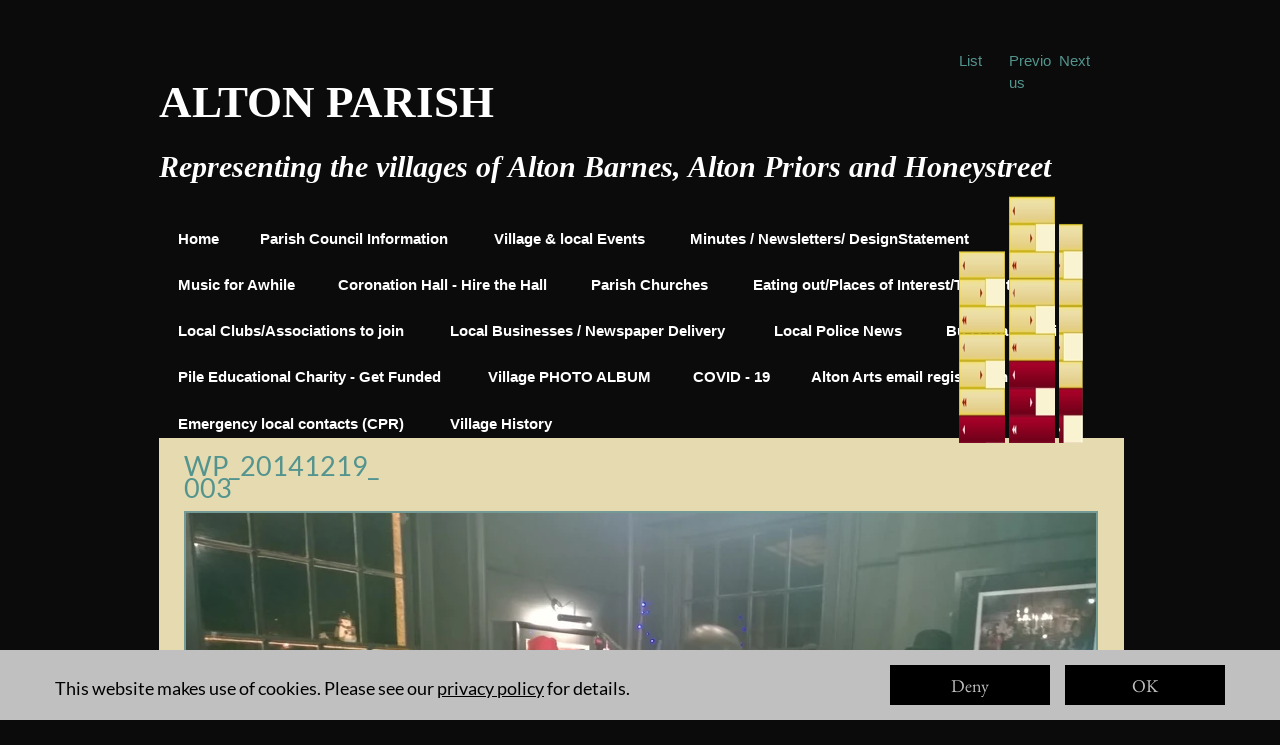

--- FILE ---
content_type: text/html
request_url: https://altonsandhoneystreet.org.uk/mummers/wp_20141219_003.html
body_size: 68505
content:
<!DOCTYPE html>
<html lang="en-GB" prefix="og: http://ogp.me/ns#">
<head>
<meta charset="UTF-8">
<meta name="viewport" content="width=device-width,initial-scale=1,shrink-to-fit=no">
<title>WP_20141219_003 | ALTON PARISH COUNCIL Representing the villages of Alton Barnes, Alton Priors and Honeystreet</title>
<meta name="robots" content="max-image-preview:large">
<meta name="generator" content="sitely.app 6.0.6">
<meta name="twitter:card" content="summary">
<meta property="og:title" content="WP_20141219_003 | ALTON PARISH COUNCIL Representing the villages of Alton Barnes, Alton Priors and Honeystreet">
<meta property="og:type" content="website">
<style>html,body{-webkit-text-zoom:reset !important}@font-face{font-display:block;font-family:"Lato 2";src:url('../css/Lato-Regular.woff2') format('woff2'),url('../css/Lato-Regular.woff') format('woff');font-weight:400}@font-face{font-display:block;font-family:"EB Garamond";src:url('../css/EBGaramond-Regular.woff2') format('woff2'),url('../css/EBGaramond-Regular.woff') format('woff');font-weight:400}body>div{font-size:0}p,span,h1,h2,h3,h4,h5,h6,a,li,button{margin:0;word-spacing:normal;word-wrap:break-word;-ms-word-wrap:break-word;pointer-events:auto;-ms-text-size-adjust:none !important;-moz-text-size-adjust:none !important;-webkit-text-size-adjust:none !important;text-size-adjust:none !important;max-height:10000000px}sup{font-size:inherit;vertical-align:baseline;position:relative;top:-0.4em}sub{font-size:inherit;vertical-align:baseline;position:relative;top:0.4em}ul{display:block;word-spacing:normal;word-wrap:break-word;line-break:normal;list-style-type:none;padding:0;margin:0;-moz-padding-start:0;-khtml-padding-start:0;-webkit-padding-start:0;-o-padding-start:0;-padding-start:0;-webkit-margin-before:0;-webkit-margin-after:0}li{display:block;white-space:normal}[data-marker]::before{content:attr(data-marker) ' ';-webkit-user-select:none;-khtml-user-select:none;-moz-user-select:none;-ms-user-select:none;-o-user-select:none;user-select:none;text-wrap:nowrap}li p, .slc{-webkit-touch-callout:none;-webkit-user-select:none;-khtml-user-select:none;-moz-user-select:none;-ms-user-select:none;-o-user-select:none;user-select:none}form{display:inline-block}a{text-decoration:inherit;color:inherit;-webkit-tap-highlight-color:rgba(0,0,0,0)}textarea{resize:none}.shm-l{float:left;clear:left}.shm-r{float:right;clear:right;shape-outside:content-box}.btf{display:none}#consentBanner{position:fixed;bottom:0;z-index:2147483647}.plyr{min-width:0 !important}html{font-family:sans-serif}body{font-size:0;margin:0;--z:1;zoom:var(--z)}audio,video{display:inline-block;vertical-align:baseline}audio:not([controls]){display:none;height:0}[hidden],template{display:none}a{background:0 0}b,strong{font-weight:700}dfn{font-style:italic}h1,h2,h3,h4,h5,h6{font-size:1em;line-height:1;margin:0}img{border:0}svg:not(:root){overflow:hidden}button,input,optgroup,select,textarea{color:inherit;font:inherit;margin:0}button{overflow:visible;background:none;border:0;padding:0;text-align:inherit;align-items:initial;padding-block-start:0;padding-block-end:0;padding-inline-start:0}button,select{text-transform:none}button,html input[type=button],input[type=submit]{-webkit-appearance:button;cursor:pointer;box-sizing:border-box;white-space:normal}input[type=text],input[type=password],input[type=email],input[type=date],input[type=number],textarea{-webkit-appearance:none;appearance:none;box-sizing:border-box}button[disabled],html input[disabled]{cursor:default}button::-moz-focus-inner,input::-moz-focus-inner{border:0;padding:0}input{line-height:normal}input[type=checkbox],input[type=radio]{box-sizing:border-box;padding:0}input[type=number]::-webkit-inner-spin-button,input[type=number]::-webkit-outer-spin-button{height:auto}input[type=search]{-webkit-appearance:textfield;-moz-box-sizing:content-box;-webkit-box-sizing:content-box;box-sizing:content-box}input[type=search]::-webkit-search-cancel-button,input[type=search]::-webkit-search-decoration{-webkit-appearance:none}textarea{overflow:auto;box-sizing:border-box;border-color:#ddd}optgroup{font-weight:700}table{border-collapse:collapse;border-spacing:0}td,th{padding:0}blockquote{margin-block-start:0;margin-block-end:0;margin-inline-start:0;margin-inline-end:0}:-webkit-full-screen-ancestor:not(iframe){-webkit-clip-path:initial!important}
html{-webkit-font-smoothing:antialiased; -moz-osx-font-smoothing:grayscale}#b{background-color:#0a0b0a}.ps41{position:relative;margin-top:80px}.v7{display:block;pointer-events:none}.s50{width:1920px;margin-left:auto;margin-right:auto;min-height:2030px}.v8{display:inline-block;vertical-align:top}.ps42{position:relative;margin-left:190px;margin-top:0}.s51{min-width:1544px;width:1544px;min-height:2030px}.ps43{position:relative;margin-left:0;margin-top:0}.s52{min-width:1544px;width:1544px;min-height:2030px;line-height:0}.ps44{position:relative;margin-left:1280px;margin-top:0}.s53{min-width:74px;width:74px;min-height:630px}.c10{border:0;-webkit-border-radius:0;-moz-border-radius:0;border-radius:0;background-color:transparent;background-repeat:no-repeat;background-position:50% 50%;background-size:contain;background-image:url(../images/2/sprite-1-2-74.png)}.z20{z-index:28}.webp .c10{background-image:url(../images/8/sprite-1-2-74-2.webp)}.v9{display:inline-block;vertical-align:top;pointer-events:auto}.ps45{position:relative;margin-left:-74px;margin-top:0}.s54{min-width:74px;width:74px;min-height:630px;height:630px}.z21{z-index:29}.a2{display:block}.i3{position:absolute;left:0;width:74px;top:0;height:630px;-webkit-border-radius:0;-moz-border-radius:0;border-radius:0;border:0}.s55{min-width:74px;width:74px;overflow:hidden;height:630px}.z22{z-index:30}.p3{text-indent:0;padding-bottom:0;padding-right:0;text-align:left}.f13{font-family:"Helvetica Neue", Helvetica, Arial, sans-serif;font-size:24px;font-size:calc(24px * var(--f));line-height:1.501;font-weight:400;font-style:normal;text-decoration:none;text-transform:none;letter-spacing:normal;color:#54948e;background-color:initial;text-shadow:none}.ps46{position:relative;margin-left:6px;margin-top:0}.c12{border:0;-webkit-border-radius:0;-moz-border-radius:0;border-radius:0;background-color:transparent;background-repeat:no-repeat;background-position:50% 50%;background-size:contain;background-image:url(../images/j/sprite-1-74.png)}.z23{z-index:22}.webp .c12{background-image:url(../images/v/sprite-1-74-1.webp)}.z24{z-index:23}.z25{z-index:24}.ps47{position:relative;margin-left:6px;margin-top:0}.c13{border:0;-webkit-border-radius:0;-moz-border-radius:0;border-radius:0;background-color:transparent;background-repeat:no-repeat;background-position:50% 50%;background-size:contain;background-image:url(../images/l/sprite-1-1-74-1.png)}.z26{z-index:25}.webp .c13{background-image:url(../images/h/sprite-1-1-74.webp)}.ps48{position:relative;margin-left:1440px;margin-top:-630px}.z27{z-index:26}.z28{z-index:27}.ps49{position:relative;margin-left:0;margin-top:-604px}.s56{min-width:894px;width:894px;overflow:hidden;height:116px}.f14{font-family:TimesNewRoman, "Times New Roman", Times, Baskerville, Georgia, serif;font-size:72px;font-size:calc(72px * var(--f));line-height:1.612;font-weight:700;font-style:normal;text-decoration:none;text-transform:none;letter-spacing:normal;color:#fff;background-color:initial;text-shadow:none}.ps50{position:relative;margin-left:0;margin-top:-482px}.s57{min-width:1430px;width:1430px;overflow:hidden;height:76px}.z29{z-index:2}.f15{font-family:TimesNewRoman, "Times New Roman", Times, Baskerville, Georgia, serif;font-size:48px;font-size:calc(48px * var(--f));line-height:1.626;font-weight:700;font-style:italic;text-decoration:none;text-transform:none;letter-spacing:normal;color:#fff;background-color:initial;text-shadow:none}.ps51{position:relative;margin-left:-1400px;margin-top:-346px}.s58{min-width:70px;width:70px;overflow:hidden;height:36px}.f16{font-family:"Helvetica Neue", Helvetica, Arial, sans-serif;font-size:24px;font-size:calc(24px * var(--f));line-height:1.501;font-weight:700;font-style:normal;text-decoration:none;text-transform:none;letter-spacing:normal;color:#fff;background-color:initial;text-shadow:none}.ps52{position:relative;margin-left:62px;margin-top:-346px}.s59{min-width:310px;width:310px;overflow:hidden;height:72px}.ps53{position:relative;margin-left:64px;margin-top:-346px}.s60{min-width:252px;width:252px;overflow:hidden;height:36px}.s61{min-width:458px;width:458px;overflow:hidden;height:72px}.z30{z-index:6}.ps54{position:relative;margin-left:-1278px;margin-top:-272px}.s62{min-width:194px;width:194px;overflow:hidden;height:36px}.ps55{position:relative;margin-left:62px;margin-top:-272px}.s63{min-width:344px;width:344px;overflow:hidden;height:72px}.ps56{position:relative;margin-left:62px;margin-top:-272px}.ps57{position:relative;margin-left:64px;margin-top:-272px}.s64{min-width:478px;width:478px;overflow:hidden;height:72px}.z31{z-index:10}.ps58{position:relative;margin-left:30px;margin-top:-198px}.s65{min-width:374px;width:374px;overflow:hidden;height:72px}.ps59{position:relative;margin-left:62px;margin-top:-198px}.s66{min-width:454px;width:454px;overflow:hidden;height:72px}.ps60{position:relative;margin-left:64px;margin-top:-198px}.s67{min-width:214px;width:214px;overflow:hidden;height:36px}.s68{min-width:186px;width:186px;overflow:hidden;height:36px}.z32{z-index:14}.ps61{position:relative;margin-left:30px;margin-top:-124px}.s69{min-width:434px;width:434px;overflow:hidden;height:72px}.ps62{position:relative;margin-left:62px;margin-top:-124px}.s70{min-width:266px;width:266px;overflow:hidden;height:36px}.ps63{position:relative;margin-left:62px;margin-top:-124px}.s71{min-width:128px;width:128px;overflow:hidden;height:36px}.ps64{position:relative;margin-left:62px;margin-top:-124px}.s72{min-width:326px;width:326px;overflow:hidden;height:72px}.z33{z-index:18}.ps65{position:relative;margin-left:30px;margin-top:-50px}.z34{z-index:19}.ps66{position:relative;margin-left:62px;margin-top:-50px}.s73{min-width:170px;width:170px;overflow:hidden;height:36px}.ps67{position:relative;margin-left:0;margin-top:-32px}.s74{min-width:1544px;width:1544px;min-height:1090px}.c14{border:0;-webkit-border-radius:0;-moz-border-radius:0;border-radius:0;background-color:#e5dab0}.z35{z-index:21}.ps68{position:relative;margin-left:42px;margin-top:116px}.s75{min-width:1460px;width:1460px;min-height:830px;height:830px}.z36{z-index:32}.i4{position:absolute;left:0;width:1456px;top:3px;height:819px;-webkit-border-radius:0;-moz-border-radius:0;border-radius:0;border:2px solid #749a96}.ps69{position:relative;margin-left:40px;margin-top:-1062px}.s76{min-width:336px;width:336px;overflow:hidden;height:68px}.z37{z-index:31}.f17{font-family:"Lato 2";font-size:44px;font-size:calc(44px * var(--f));line-height:0.796;font-weight:400;font-style:normal;text-decoration:none;text-transform:none;letter-spacing:normal;color:#54948e;background-color:initial;text-shadow:none}.ps70{position:relative;margin-left:14px;margin-top:-2px}.s77{min-width:1516px;width:1516px;overflow:hidden;height:322px}.z38{z-index:33}.p4{text-indent:0;padding-bottom:0;padding-right:0;text-align:center}.f18{font-family:"Helvetica Neue", Helvetica, Arial, sans-serif;font-size:24px;font-size:calc(24px * var(--f));line-height:1.418;font-weight:400;font-style:normal;text-decoration:underline;text-transform:none;letter-spacing:normal;color:#54948e;background-color:initial;text-shadow:none}.f19{font-family:Arial, Helvetica, sans-serif;font-size:20px;font-size:calc(20px * var(--f));line-height:1.601;font-weight:400;font-style:normal;text-decoration:none;text-transform:none;letter-spacing:normal;color:#000;background-color:initial;text-shadow:none}.f20{font-family:Arial, Helvetica, sans-serif;font-size:20px;font-size:calc(20px * var(--f));line-height:1.601;font-weight:400;font-style:normal;text-decoration:none;text-transform:none;letter-spacing:normal;color:#54948e;background-color:initial;text-shadow:none}.v10{display:none;pointer-events:none}.s78{width:100%;width:calc(100% - var(--sw));min-width:1920px;min-height:112px}.c15{border:0;-webkit-border-radius:0;-moz-border-radius:0;border-radius:0;background-color:#c0c0c0}.ps72{position:relative;margin-top:24px}.v11{display:block}.s79{width:1920px;margin-left:auto;margin-right:auto;min-height:64px}.ps73{position:relative;margin-left:24px;margin-top:0}.s80{min-width:1872px;width:1872px;min-height:64px}.ps74{position:relative;margin-left:0;margin-top:12px}.s81{min-width:1296px;width:1296px;overflow:hidden;height:42px}.z39{z-index:37}.f21{font-family:"Lato 2";font-size:30px;font-size:calc(30px * var(--f));line-height:1.668;font-weight:400;font-style:normal;text-decoration:none;text-transform:none;letter-spacing:normal;color:#000;background-color:initial;text-shadow:none}.f22{font-family:"Lato 2";font-size:30px;font-size:calc(30px * var(--f));line-height:1.668;font-weight:400;font-style:normal;text-decoration:underline;text-transform:none;letter-spacing:normal;color:#000;background-color:initial;text-shadow:none}.v12{display:inline-block;vertical-align:top;pointer-events:auto;outline:0}.ps75{position:relative;margin-left:40px;margin-top:0}.s82{min-width:256px;height:64px;box-sizing:border-box;width:256px;padding-right:0}.c16{-webkit-user-select:none;-moz-user-select:none;user-select:none;color:#c0c0c0;-webkit-border-radius:0;-moz-border-radius:0;border-radius:0;background-color:#000;transition:color 0.2s, border-color 0.2s, background-color 0.2s;transition-timing-function:linear}.z40{z-index:35}.f23{font-family:"EB Garamond";font-size:30px;font-size:calc(30px * var(--f));line-height:1.301;font-weight:400;font-style:normal;text-decoration:none;text-transform:none;letter-spacing:normal;text-shadow:none;text-indent:0;padding-right:0;text-align:center;cursor:pointer;padding-top:13px;padding-bottom:12px}.ps76{position:relative;margin-left:24px;margin-top:0}.z41{z-index:36}.c16:hover{background-color:#82939e;background-clip:padding-box;color:#000}.c16:active{transition:initial;background-color:#52646f;color:#c0c0c0}body{--d:0;--s:1920}@media (min-width:1200px) and (max-width:1919px) {.ps41{margin-top:50px}.s50{width:1200px;min-height:1269px}.ps42{margin-left:119px}.s51{min-width:965px;width:965px;min-height:1269px}.s52{min-width:965px;width:965px;min-height:1269px}.ps44{margin-left:800px}.s53{min-width:46px;width:46px;min-height:394px}.c10{background-image:url(../images/t/sprite-1-2-46.png)}.webp .c10{background-image:url(../images/r/sprite-1-2-46.webp)}.ps45{margin-left:-46px}.s54{min-width:46px;width:46px;min-height:394px;height:394px}.i3{width:46px;top:1px;height:392px}.s55{min-width:46px;width:46px;height:394px}.f13{font-size:15px;font-size:calc(15px * var(--f));line-height:1.468}.ps46{margin-left:4px}.c12{background-image:url(../images/n/sprite-1-46-1.png)}.webp .c12{background-image:url(../images/v/sprite-1-46.webp)}.ps47{margin-left:4px}.c13{background-image:url(../images/h/sprite-1-1-46.png)}.webp .c13{background-image:url(../images/l/sprite-1-1-46.webp)}.ps48{margin-left:900px;margin-top:-394px}.ps49{margin-top:-378px}.s56{min-width:559px;width:559px;height:73px}.f14{font-size:45px;font-size:calc(45px * var(--f));line-height:1.623}.ps50{margin-top:-301px}.s57{min-width:894px;width:894px;height:48px}.f15{font-size:30px;font-size:calc(30px * var(--f));line-height:1.601}.ps51{margin-left:-875px;margin-top:-216px}.s58{min-width:44px;width:44px;height:23px}.f16{font-size:15px;font-size:calc(15px * var(--f));line-height:1.468}.ps52{margin-left:38px;margin-top:-216px}.s59{min-width:194px;width:194px;height:45px}.ps53{margin-left:40px;margin-top:-216px}.s60{min-width:158px;width:158px;height:23px}.s61{min-width:286px;width:286px;height:45px}.ps54{margin-left:-798px;margin-top:-170px}.s62{min-width:121px;width:121px;height:23px}.ps55{margin-left:39px;margin-top:-170px}.s63{min-width:215px;width:215px;height:45px}.ps56{margin-left:38px;margin-top:-170px}.ps57{margin-left:41px;margin-top:-170px}.s64{min-width:299px;width:299px;height:45px}.ps58{margin-left:19px;margin-top:-124px}.s65{min-width:234px;width:234px;height:45px}.ps59{margin-left:38px;margin-top:-124px}.s66{min-width:284px;width:284px;height:45px}.ps60{margin-left:40px;margin-top:-124px}.s67{min-width:134px;width:134px;height:23px}.s68{min-width:116px;width:116px;height:23px}.ps61{margin-left:19px;margin-top:-78px}.s69{min-width:271px;width:271px;height:45px}.ps62{margin-left:39px;margin-top:-78px}.s70{min-width:166px;width:166px;height:23px}.ps63{margin-left:39px;margin-top:-78px}.s71{min-width:80px;width:80px;height:23px}.ps64{margin-left:38px;margin-top:-78px}.s72{min-width:204px;width:204px;height:45px}.ps65{margin-left:19px;margin-top:-31px}.ps66{margin-left:38px;margin-top:-31px}.s73{min-width:106px;width:106px;height:23px}.ps67{margin-top:-20px}.s74{min-width:965px;width:965px;min-height:681px}.ps68{margin-left:25px;margin-top:71px}.s75{min-width:914px;width:914px;min-height:520px;height:520px}.i4{width:910px;top:2px;height:512px}.ps69{margin-left:25px;margin-top:-664px}.s76{min-width:210px;width:210px;height:43px}.f17{font-size:27px;font-size:calc(27px * var(--f));line-height:0.816}.ps70{margin-left:9px;margin-top:-1px}.s77{min-width:948px;width:948px;height:201px}.f18{font-size:15px;font-size:calc(15px * var(--f));line-height:1.401}.f19{font-size:12px;font-size:calc(12px * var(--f));line-height:1.668}.f20{font-size:12px;font-size:calc(12px * var(--f));line-height:1.668}.s78{min-width:1200px;min-height:70px}.ps72{margin-top:15px}.s79{width:1200px;min-height:40px}.ps73{margin-left:15px}.s80{min-width:1170px;width:1170px;min-height:40px}.ps74{margin-top:8px}.s81{min-width:810px;width:810px;height:26px}.f21{font-size:18px;font-size:calc(18px * var(--f))}.f22{font-size:18px;font-size:calc(18px * var(--f))}.ps75{margin-left:25px}.s82{min-width:160px;height:40px;width:160px}.f23{font-size:18px;font-size:calc(18px * var(--f));line-height:1.279;padding-top:9px;padding-bottom:8px}.ps76{margin-left:15px}.f13:visited{font-size:15px;font-size:calc(15px * var(--f));line-height:1.468}.f13:hover{font-size:15px;font-size:calc(15px * var(--f));line-height:1.468}.f13:active{font-size:15px;font-size:calc(15px * var(--f));line-height:1.468}.f14:visited{font-size:45px;font-size:calc(45px * var(--f));line-height:1.623}.f14:hover{font-size:45px;font-size:calc(45px * var(--f));line-height:1.623}.f14:active{font-size:45px;font-size:calc(45px * var(--f));line-height:1.623}.f15:visited{font-size:30px;font-size:calc(30px * var(--f));line-height:1.601}.f15:hover{font-size:30px;font-size:calc(30px * var(--f));line-height:1.601}.f15:active{font-size:30px;font-size:calc(30px * var(--f));line-height:1.601}.f16:visited{font-size:15px;font-size:calc(15px * var(--f));line-height:1.468}.f16:hover{font-size:15px;font-size:calc(15px * var(--f));line-height:1.468}.f16:active{font-size:15px;font-size:calc(15px * var(--f));line-height:1.468}.f18:visited{font-size:15px;font-size:calc(15px * var(--f));line-height:1.401}.f18:hover{font-size:15px;font-size:calc(15px * var(--f));line-height:1.401}.f18:active{font-size:15px;font-size:calc(15px * var(--f));line-height:1.401}.f20:visited{font-size:12px;font-size:calc(12px * var(--f));line-height:1.668}.f20:hover{font-size:12px;font-size:calc(12px * var(--f));line-height:1.668}.f20:active{font-size:12px;font-size:calc(12px * var(--f));line-height:1.668}.f22:visited{font-size:18px;font-size:calc(18px * var(--f))}.f22:hover{font-size:18px;font-size:calc(18px * var(--f))}.f22:active{font-size:18px;font-size:calc(18px * var(--f))}body{--d:1;--s:1200}}@media (min-width:960px) and (max-width:1199px) {.ps41{margin-top:40px}.s50{width:960px;min-height:1015px}.ps42{margin-left:95px}.s51{min-width:772px;width:772px;min-height:1015px}.s52{min-width:772px;width:772px;min-height:1015px}.ps44{margin-left:640px}.s53{min-width:37px;width:37px;min-height:315px}.c10{background-image:url(../images/s/sprite-1-2-37.png)}.webp .c10{background-image:url(../images/l/sprite-1-2-37.webp)}.ps45{margin-left:-37px}.s54{min-width:37px;width:37px;min-height:315px;height:315px}.i3{width:37px;height:315px}.s55{min-width:37px;width:37px;height:315px}.f13{font-size:12px;font-size:calc(12px * var(--f))}.ps46{margin-left:3px}.c12{background-image:url(../images/u/sprite-1-37.png)}.webp .c12{background-image:url(../images/e/sprite-1-37-1.webp)}.ps47{margin-left:3px}.c13{background-image:url(../images/7/sprite-1-1-37.png)}.webp .c13{background-image:url(../images/t/sprite-1-1-37.webp)}.ps48{margin-left:720px;margin-top:-315px}.ps49{margin-top:-302px}.s56{min-width:447px;width:447px;height:58px}.f14{font-size:36px;font-size:calc(36px * var(--f))}.ps50{margin-top:-241px}.s57{min-width:715px;width:715px;height:38px}.f15{font-size:24px;font-size:calc(24px * var(--f));line-height:1.584}.ps51{margin-left:-700px;margin-top:-173px}.s58{min-width:35px;width:35px;height:18px}.f16{font-size:12px;font-size:calc(12px * var(--f))}.ps52{margin-left:31px;margin-top:-173px}.s59{min-width:155px;width:155px;height:36px}.ps53{margin-left:32px;margin-top:-173px}.s60{min-width:126px;width:126px;height:18px}.s61{min-width:229px;width:229px;height:36px}.ps54{margin-left:-639px;margin-top:-136px}.s62{min-width:97px;width:97px;height:18px}.ps55{margin-left:31px;margin-top:-136px}.s63{min-width:172px;width:172px;height:36px}.ps56{margin-left:31px;margin-top:-136px}.ps57{margin-left:32px;margin-top:-136px}.s64{min-width:239px;width:239px;height:36px}.ps58{margin-left:15px;margin-top:-99px}.s65{min-width:187px;width:187px;height:36px}.ps59{margin-left:31px;margin-top:-99px}.s66{min-width:227px;width:227px;height:36px}.ps60{margin-left:32px;margin-top:-99px}.s67{min-width:107px;width:107px;height:18px}.s68{min-width:93px;width:93px;height:18px}.ps61{margin-left:15px;margin-top:-62px}.s69{min-width:217px;width:217px;height:36px}.ps62{margin-left:31px;margin-top:-62px}.s70{min-width:133px;width:133px;height:18px}.ps63{margin-left:31px;margin-top:-62px}.s71{min-width:64px;width:64px;height:18px}.ps64{margin-left:31px;margin-top:-62px}.s72{min-width:163px;width:163px;height:36px}.ps65{margin-left:15px;margin-top:-25px}.ps66{margin-left:31px;margin-top:-25px}.s73{min-width:85px;width:85px;height:18px}.ps67{margin-top:-16px}.s74{min-width:772px;width:772px;min-height:545px}.ps68{margin-left:20px;margin-top:57px}.s75{min-width:732px;width:732px;min-height:417px;height:417px}.i4{width:728px;top:1px;height:410px}.ps69{margin-left:20px;margin-top:-531px}.s76{min-width:168px;width:168px;height:34px}.f17{font-size:22px;font-size:calc(22px * var(--f));line-height:0.774}.ps70{margin-left:7px;margin-top:-1px}.s77{min-width:758px;width:758px;height:161px}.f18{font-size:12px;font-size:calc(12px * var(--f))}.f19{font-size:10px;font-size:calc(10px * var(--f))}.f20{font-size:10px;font-size:calc(10px * var(--f))}.s78{min-width:960px;min-height:56px}.ps72{margin-top:12px}.s79{width:960px;min-height:32px}.ps73{margin-left:12px}.s80{min-width:936px;width:936px;min-height:32px}.ps74{margin-top:6px}.s81{min-width:648px;width:648px;height:21px}.f21{font-size:15px;font-size:calc(15px * var(--f))}.f22{font-size:15px;font-size:calc(15px * var(--f))}.ps75{margin-left:20px}.s82{min-width:128px;height:32px;width:128px}.f23{font-size:15px;font-size:calc(15px * var(--f));line-height:1.268;padding-top:7px;padding-bottom:6px}.ps76{margin-left:12px}.f13:visited{font-size:12px;font-size:calc(12px * var(--f))}.f13:hover{font-size:12px;font-size:calc(12px * var(--f))}.f13:active{font-size:12px;font-size:calc(12px * var(--f))}.f14:visited{font-size:36px;font-size:calc(36px * var(--f))}.f14:hover{font-size:36px;font-size:calc(36px * var(--f))}.f14:active{font-size:36px;font-size:calc(36px * var(--f))}.f15:visited{font-size:24px;font-size:calc(24px * var(--f));line-height:1.584}.f15:hover{font-size:24px;font-size:calc(24px * var(--f));line-height:1.584}.f15:active{font-size:24px;font-size:calc(24px * var(--f));line-height:1.584}.f16:visited{font-size:12px;font-size:calc(12px * var(--f))}.f16:hover{font-size:12px;font-size:calc(12px * var(--f))}.f16:active{font-size:12px;font-size:calc(12px * var(--f))}.f18:visited{font-size:12px;font-size:calc(12px * var(--f))}.f18:hover{font-size:12px;font-size:calc(12px * var(--f))}.f18:active{font-size:12px;font-size:calc(12px * var(--f))}.f20:visited{font-size:10px;font-size:calc(10px * var(--f))}.f20:hover{font-size:10px;font-size:calc(10px * var(--f))}.f20:active{font-size:10px;font-size:calc(10px * var(--f))}.f22:visited{font-size:15px;font-size:calc(15px * var(--f))}.f22:hover{font-size:15px;font-size:calc(15px * var(--f))}.f22:active{font-size:15px;font-size:calc(15px * var(--f))}body{--d:2;--s:960}}@media (min-width:768px) and (max-width:959px) {.ps41{margin-top:32px}.s50{width:768px;min-height:812px}.ps42{margin-left:76px}.s51{min-width:618px;width:618px;min-height:812px}.s52{min-width:618px;width:618px;min-height:812px}.ps44{margin-left:512px}.s53{min-width:30px;width:30px;min-height:252px}.c10{background-image:url(../images/4/sprite-1-2-30.png)}.webp .c10{background-image:url(../images/0/sprite-1-2-30.webp)}.ps45{margin-left:-30px}.s54{min-width:30px;width:30px;min-height:252px;height:252px}.i3{width:30px;height:252px}.s55{min-width:30px;width:30px;height:252px}.f13{font-size:9px;font-size:calc(9px * var(--f));line-height:1.445}.ps46{margin-left:2px}.c12{background-image:url(../images/h/sprite-1-30.png)}.webp .c12{background-image:url(../images/n/sprite-1-30-1.webp)}.ps47{margin-left:2px}.c13{background-image:url(../images/4/sprite-1-1-30.png)}.webp .c13{background-image:url(../images/e/sprite-1-1-30-1.webp)}.ps48{margin-left:576px;margin-top:-252px}.ps49{margin-top:-242px}.s56{min-width:358px;width:358px;height:46px}.f14{font-size:28px;font-size:calc(28px * var(--f));line-height:1.608}.ps50{margin-top:-193px}.s57{min-width:572px;width:572px;height:30px}.f15{font-size:19px;font-size:calc(19px * var(--f));line-height:1.633}.ps51{margin-left:-560px;margin-top:-138px}.s58{min-width:28px;width:28px;height:14px}.f16{font-size:9px;font-size:calc(9px * var(--f));line-height:1.445}.ps52{margin-left:25px;margin-top:-138px}.s59{min-width:124px;width:124px;height:29px}.ps53{margin-left:25px;margin-top:-138px}.s60{min-width:101px;width:101px;height:14px}.s61{min-width:183px;width:183px;height:29px}.ps54{margin-left:-511px;margin-top:-109px}.s62{min-width:78px;width:78px;height:14px}.ps55{margin-left:24px;margin-top:-109px}.s63{min-width:138px;width:138px;height:29px}.ps56{margin-left:25px;margin-top:-109px}.ps57{margin-left:25px;margin-top:-109px}.s64{min-width:191px;width:191px;height:29px}.ps58{margin-left:12px;margin-top:-79px}.s65{min-width:150px;width:150px;height:29px}.ps59{margin-left:24px;margin-top:-79px}.s66{min-width:182px;width:182px;height:29px}.ps60{margin-left:26px;margin-top:-79px}.s67{min-width:86px;width:86px;height:14px}.s68{min-width:74px;width:74px;height:14px}.ps61{margin-left:12px;margin-top:-50px}.s69{min-width:174px;width:174px;height:29px}.ps62{margin-left:24px;margin-top:-50px}.s70{min-width:106px;width:106px;height:14px}.ps63{margin-left:26px;margin-top:-50px}.s71{min-width:51px;width:51px;height:14px}.ps64{margin-left:25px;margin-top:-50px}.s72{min-width:130px;width:130px;height:29px}.ps65{margin-left:12px;margin-top:-20px}.ps66{margin-left:24px;margin-top:-20px}.s73{min-width:68px;width:68px;height:14px}.ps67{margin-top:-13px}.s74{min-width:618px;width:618px;min-height:436px}.ps68{margin-left:16px;margin-top:45px}.s75{min-width:586px;width:586px;min-height:334px;height:334px}.i4{width:582px;top:2px;height:327px}.ps69{margin-left:16px;margin-top:-425px}.s76{min-width:134px;width:134px;height:27px}.f17{font-size:17px;font-size:calc(17px * var(--f));line-height:0.766}.ps70{margin-left:6px;margin-top:-1px}.s77{min-width:606px;width:606px;height:129px}.f18{font-size:9px;font-size:calc(9px * var(--f));line-height:1.445}.f19{font-size:8px;font-size:calc(8px * var(--f));line-height:1.501}.f20{font-size:8px;font-size:calc(8px * var(--f));line-height:1.501}.s78{min-width:768px;min-height:45px}.ps72{margin-top:10px}.s79{width:768px;min-height:26px}.ps73{margin-left:10px}.s80{min-width:748px;width:748px;min-height:26px}.ps74{margin-top:4px}.s81{min-width:518px;width:518px;height:17px}.f21{font-size:12px;font-size:calc(12px * var(--f));line-height:1.751}.f22{font-size:12px;font-size:calc(12px * var(--f));line-height:1.751}.ps75{margin-left:16px}.s82{min-width:102px;height:26px;width:102px}.f23{font-size:12px;font-size:calc(12px * var(--f));line-height:1.334;padding-top:5px;padding-bottom:5px}.ps76{margin-left:10px}.f13:visited{font-size:9px;font-size:calc(9px * var(--f));line-height:1.445}.f13:hover{font-size:9px;font-size:calc(9px * var(--f));line-height:1.445}.f13:active{font-size:9px;font-size:calc(9px * var(--f));line-height:1.445}.f14:visited{font-size:28px;font-size:calc(28px * var(--f));line-height:1.608}.f14:hover{font-size:28px;font-size:calc(28px * var(--f));line-height:1.608}.f14:active{font-size:28px;font-size:calc(28px * var(--f));line-height:1.608}.f15:visited{font-size:19px;font-size:calc(19px * var(--f));line-height:1.633}.f15:hover{font-size:19px;font-size:calc(19px * var(--f));line-height:1.633}.f15:active{font-size:19px;font-size:calc(19px * var(--f));line-height:1.633}.f16:visited{font-size:9px;font-size:calc(9px * var(--f));line-height:1.445}.f16:hover{font-size:9px;font-size:calc(9px * var(--f));line-height:1.445}.f16:active{font-size:9px;font-size:calc(9px * var(--f));line-height:1.445}.f18:visited{font-size:9px;font-size:calc(9px * var(--f));line-height:1.445}.f18:hover{font-size:9px;font-size:calc(9px * var(--f));line-height:1.445}.f18:active{font-size:9px;font-size:calc(9px * var(--f));line-height:1.445}.f20:visited{font-size:8px;font-size:calc(8px * var(--f));line-height:1.501}.f20:hover{font-size:8px;font-size:calc(8px * var(--f));line-height:1.501}.f20:active{font-size:8px;font-size:calc(8px * var(--f));line-height:1.501}.f22:visited{font-size:12px;font-size:calc(12px * var(--f));line-height:1.751}.f22:hover{font-size:12px;font-size:calc(12px * var(--f));line-height:1.751}.f22:active{font-size:12px;font-size:calc(12px * var(--f));line-height:1.751}body{--d:3;--s:768}}@media (min-width:480px) and (max-width:767px) {.ps41{margin-top:20px}.s50{width:480px;min-height:508px}.ps42{margin-left:48px}.s51{min-width:386px;width:386px;min-height:508px}.s52{min-width:386px;width:386px;min-height:508px}.ps44{margin-left:320px}.s53{min-width:19px;width:19px;min-height:158px}.c10{background-image:url(../images/t/sprite-1-2-19.png)}.webp .c10{background-image:url(../images/l/sprite-1-2-19.webp)}.ps45{margin-left:-19px}.s54{min-width:19px;width:19px;min-height:158px;height:158px}.i3{width:19px;height:158px}.s55{min-width:19px;width:19px;height:158px}.f13{font-size:6px;font-size:calc(6px * var(--f))}.ps46{margin-left:1px}.c12{background-image:url(../images/r/sprite-1-19.png)}.webp .c12{background-image:url(../images/0/sprite-1-19-1.webp)}.ps47{margin-left:1px}.c13{background-image:url(../images/a/sprite-1-1-19.png)}.webp .c13{background-image:url(../images/l/sprite-1-1-19.webp)}.ps48{margin-left:360px;margin-top:-158px}.ps49{margin-top:-151px}.s56{min-width:224px;width:224px;height:29px}.f14{font-size:18px;font-size:calc(18px * var(--f));line-height:1.557}.ps50{margin-top:-121px}.s57{min-width:358px;width:358px;height:19px}.f15{font-size:12px;font-size:calc(12px * var(--f));line-height:1.668}.ps51{margin-left:-351px;margin-top:-87px}.s58{min-width:18px;width:18px;height:9px}.f16{font-size:6px;font-size:calc(6px * var(--f))}.ps52{margin-left:15px;margin-top:-87px}.s59{min-width:78px;width:78px;height:18px}.ps53{margin-left:16px;margin-top:-87px}.s60{min-width:63px;width:63px;height:9px}.s61{min-width:115px;width:115px;height:18px}.ps54{margin-left:-320px;margin-top:-68px}.s62{min-width:49px;width:49px;height:9px}.ps55{margin-left:15px;margin-top:-68px}.s63{min-width:86px;width:86px;height:18px}.ps56{margin-left:16px;margin-top:-68px}.ps57{margin-left:15px;margin-top:-68px}.s64{min-width:120px;width:120px;height:18px}.ps58{margin-left:7px;margin-top:-50px}.s65{min-width:94px;width:94px;height:18px}.ps59{margin-left:15px;margin-top:-50px}.s66{min-width:114px;width:114px;height:18px}.ps60{margin-left:16px;margin-top:-50px}.s67{min-width:54px;width:54px;height:9px}.s68{min-width:47px;width:47px;height:9px}.ps61{margin-left:7px;margin-top:-31px}.s69{min-width:109px;width:109px;height:18px}.ps62{margin-left:15px;margin-top:-31px}.s70{min-width:67px;width:67px;height:9px}.ps63{margin-left:15px;margin-top:-31px}.s71{min-width:32px;width:32px;height:9px}.ps64{margin-left:16px;margin-top:-31px}.s72{min-width:82px;width:82px;height:18px}.ps65{margin-left:7px;margin-top:-13px}.ps66{margin-left:15px;margin-top:-13px}.s73{min-width:43px;width:43px;height:9px}.ps67{margin-top:-8px}.s74{min-width:386px;width:386px;min-height:273px}.ps68{margin-left:9px;margin-top:28px}.s75{min-width:368px;width:368px;min-height:211px;height:211px}.i4{width:364px;top:1px;height:205px}.ps69{margin-left:10px;margin-top:-266px}.s76{min-width:84px;width:84px;height:17px}.f17{font-size:11px;font-size:calc(11px * var(--f));line-height:0.819}.ps70{margin-left:3px;margin-top:-1px}.s77{min-width:379px;width:379px;height:81px}.f18{font-size:6px;font-size:calc(6px * var(--f));line-height:1.334}.f19{font-size:5px;font-size:calc(5px * var(--f));line-height:1.401}.f20{font-size:5px;font-size:calc(5px * var(--f));line-height:1.401}.s78{min-width:480px;min-height:28px}.ps72{margin-top:6px}.s79{width:480px;min-height:16px}.ps73{margin-left:6px}.s80{min-width:468px;width:468px;min-height:16px}.ps74{margin-top:3px}.s81{min-width:324px;width:324px;height:11px}.f21{font-size:7px;font-size:calc(7px * var(--f));line-height:1.715}.f22{font-size:7px;font-size:calc(7px * var(--f));line-height:1.715}.ps75{margin-left:10px}.s82{min-width:64px;height:16px;width:64px}.f23{font-size:7px;font-size:calc(7px * var(--f));line-height:1.287;padding-top:4px;padding-bottom:3px}.ps76{margin-left:6px}.f13:visited{font-size:6px;font-size:calc(6px * var(--f))}.f13:hover{font-size:6px;font-size:calc(6px * var(--f))}.f13:active{font-size:6px;font-size:calc(6px * var(--f))}.f14:visited{font-size:18px;font-size:calc(18px * var(--f));line-height:1.557}.f14:hover{font-size:18px;font-size:calc(18px * var(--f));line-height:1.557}.f14:active{font-size:18px;font-size:calc(18px * var(--f));line-height:1.557}.f15:visited{font-size:12px;font-size:calc(12px * var(--f));line-height:1.668}.f15:hover{font-size:12px;font-size:calc(12px * var(--f));line-height:1.668}.f15:active{font-size:12px;font-size:calc(12px * var(--f));line-height:1.668}.f16:visited{font-size:6px;font-size:calc(6px * var(--f))}.f16:hover{font-size:6px;font-size:calc(6px * var(--f))}.f16:active{font-size:6px;font-size:calc(6px * var(--f))}.f18:visited{font-size:6px;font-size:calc(6px * var(--f));line-height:1.334}.f18:hover{font-size:6px;font-size:calc(6px * var(--f));line-height:1.334}.f18:active{font-size:6px;font-size:calc(6px * var(--f));line-height:1.334}.f20:visited{font-size:5px;font-size:calc(5px * var(--f));line-height:1.401}.f20:hover{font-size:5px;font-size:calc(5px * var(--f));line-height:1.401}.f20:active{font-size:5px;font-size:calc(5px * var(--f));line-height:1.401}.f22:visited{font-size:7px;font-size:calc(7px * var(--f));line-height:1.715}.f22:hover{font-size:7px;font-size:calc(7px * var(--f));line-height:1.715}.f22:active{font-size:7px;font-size:calc(7px * var(--f));line-height:1.715}body{--d:4;--s:480}}@media (max-width:479px) {.ps41{margin-top:13px}.s50{width:320px;min-height:339px}.ps42{margin-left:32px}.s51{min-width:257px;width:257px;min-height:339px}.s52{min-width:257px;width:257px;min-height:339px}.ps44{margin-left:213px}.s53{min-width:12px;width:12px;min-height:105px}.c10{background-image:url(../images/e/sprite-1-2-12.png)}.webp .c10{background-image:url(../images/p/sprite-1-2-12.webp)}.ps45{margin-left:-12px}.s54{min-width:12px;width:12px;min-height:105px;height:105px}.i3{width:12px;top:2px;height:102px}.s55{min-width:12px;width:12px;height:105px}.f13{font-size:4px;font-size:calc(4px * var(--f))}.ps46{margin-left:1px}.c12{background-image:url(../images/t/sprite-1-12.png)}.webp .c12{background-image:url(../images/p/sprite-1-12-1.webp)}.ps47{margin-left:2px}.c13{background-image:url(../images/p/sprite-1-1-12.png)}.webp .c13{background-image:url(../images/j/sprite-1-1-12-1.webp)}.ps48{margin-left:240px;margin-top:-105px}.ps49{margin-top:-100px}.s56{min-width:149px;width:149px;height:19px}.f14{font-size:12px;font-size:calc(12px * var(--f));line-height:1.668}.ps50{margin-top:-80px}.s57{min-width:238px;width:238px;height:13px}.f15{font-size:8px;font-size:calc(8px * var(--f));line-height:1.501}.ps51{margin-left:-233px;margin-top:-57px}.s58{min-width:12px;width:12px;height:6px}.f16{font-size:4px;font-size:calc(4px * var(--f))}.ps52{margin-left:10px;margin-top:-57px}.s59{min-width:52px;width:52px;height:12px}.ps53{margin-left:10px;margin-top:-57px}.s60{min-width:42px;width:42px;height:6px}.s61{min-width:76px;width:76px;height:12px}.ps54{margin-left:-212px;margin-top:-45px}.s62{min-width:32px;width:32px;height:6px}.ps55{margin-left:10px;margin-top:-45px}.s63{min-width:57px;width:57px;height:12px}.ps56{margin-left:11px;margin-top:-45px}.ps57{margin-left:11px;margin-top:-45px}.s64{min-width:80px;width:80px;height:12px}.ps58{margin-left:5px;margin-top:-33px}.s65{min-width:62px;width:62px;height:12px}.ps59{margin-left:10px;margin-top:-33px}.s66{min-width:76px;width:76px;height:12px}.ps60{margin-left:11px;margin-top:-33px}.s67{min-width:36px;width:36px;height:6px}.s68{min-width:31px;width:31px;height:6px}.ps61{margin-left:5px;margin-top:-20px}.s69{min-width:72px;width:72px;height:12px}.ps62{margin-left:10px;margin-top:-20px}.s70{min-width:44px;width:44px;height:6px}.ps63{margin-left:11px;margin-top:-20px}.s71{min-width:21px;width:21px;height:6px}.ps64{margin-left:11px;margin-top:-20px}.s72{min-width:54px;width:54px;height:12px}.ps65{margin-left:5px;margin-top:-8px}.ps66{margin-left:10px;margin-top:-8px}.s73{min-width:28px;width:28px;height:6px}.ps67{margin-top:-5px}.s74{min-width:257px;width:257px;min-height:182px}.ps68{margin-left:5px;margin-top:17px}.s75{min-width:247px;width:247px;min-height:142px;height:142px}.i4{width:243px;top:0;height:137px}.ps69{margin-left:6px;margin-top:-178px}.s76{min-width:56px;width:56px;height:11px}.f17{font-size:7px;font-size:calc(7px * var(--f));line-height:0.858}.ps70{margin-left:2px;margin-top:-1px}.s77{min-width:253px;width:253px;height:54px}.f18{font-size:4px;font-size:calc(4px * var(--f));line-height:1.251}.f19{font-size:3px;font-size:calc(3px * var(--f));line-height:1.668}.f20{font-size:3px;font-size:calc(3px * var(--f));line-height:1.668}.s78{min-width:320px;min-height:19px}.ps72{margin-top:4px}.s79{width:320px;min-height:11px}.ps73{margin-left:4px}.s80{min-width:312px;width:312px;min-height:11px}.ps74{margin-top:2px}.s81{min-width:216px;width:216px;height:7px}.f21{font-size:5px;font-size:calc(5px * var(--f));line-height:1.601}.f22{font-size:5px;font-size:calc(5px * var(--f));line-height:1.601}.ps75{margin-left:7px}.s82{min-width:43px;height:11px;width:43px}.f23{font-size:5px;font-size:calc(5px * var(--f));line-height:1.201;padding-top:3px;padding-bottom:2px}.ps76{margin-left:3px}.f13:visited{font-size:4px;font-size:calc(4px * var(--f))}.f13:hover{font-size:4px;font-size:calc(4px * var(--f))}.f13:active{font-size:4px;font-size:calc(4px * var(--f))}.f14:visited{font-size:12px;font-size:calc(12px * var(--f));line-height:1.668}.f14:hover{font-size:12px;font-size:calc(12px * var(--f));line-height:1.668}.f14:active{font-size:12px;font-size:calc(12px * var(--f));line-height:1.668}.f15:visited{font-size:8px;font-size:calc(8px * var(--f));line-height:1.501}.f15:hover{font-size:8px;font-size:calc(8px * var(--f));line-height:1.501}.f15:active{font-size:8px;font-size:calc(8px * var(--f));line-height:1.501}.f16:visited{font-size:4px;font-size:calc(4px * var(--f))}.f16:hover{font-size:4px;font-size:calc(4px * var(--f))}.f16:active{font-size:4px;font-size:calc(4px * var(--f))}.f18:visited{font-size:4px;font-size:calc(4px * var(--f));line-height:1.251}.f18:hover{font-size:4px;font-size:calc(4px * var(--f));line-height:1.251}.f18:active{font-size:4px;font-size:calc(4px * var(--f));line-height:1.251}.f20:visited{font-size:3px;font-size:calc(3px * var(--f));line-height:1.668}.f20:hover{font-size:3px;font-size:calc(3px * var(--f));line-height:1.668}.f20:active{font-size:3px;font-size:calc(3px * var(--f));line-height:1.668}.f22:visited{font-size:5px;font-size:calc(5px * var(--f));line-height:1.601}.f22:hover{font-size:5px;font-size:calc(5px * var(--f));line-height:1.601}.f22:active{font-size:5px;font-size:calc(5px * var(--f));line-height:1.601}body{--d:5;--s:320}}@media (min-width:1200px) and (max-width:1919px) and (min-width:1200px) and (-webkit-min-device-pixel-ratio:1.7), (min-width:1200px) and (max-width:1919px) and (min-width:1200px) and (min-resolution:144dpi) {.c10{background-image:url(../images/t/sprite-1-2-92.png)}.webp .c10{background-image:url(../images/e/sprite-1-2-92.webp)}.c12{background-image:url(../images/t/sprite-1-92.png)}.webp .c12{background-image:url(../images/a/sprite-1-92.webp)}.c13{background-image:url(../images/8/sprite-1-1-92.png)}.webp .c13{background-image:url(../images/4/sprite-1-1-92.webp)}}@media (min-width:960px) and (max-width:1199px) and (min-width:960px) and (-webkit-min-device-pixel-ratio:1.7), (min-width:960px) and (max-width:1199px) and (min-width:960px) and (min-resolution:144dpi) {.c10{background-image:url(../images/2/sprite-1-2-74-1.png)}.webp .c10{background-image:url(../images/r/sprite-1-2-74.webp)}.c12{background-image:url(../images/9/sprite-1-74.png)}.webp .c12{background-image:url(../images/8/sprite-1-74.webp)}.c13{background-image:url(../images/v/sprite-1-1-74.png)}.webp .c13{background-image:url(../images/e/sprite-1-1-74.webp)}}@media (min-width:768px) and (max-width:959px) and (min-width:768px) and (-webkit-min-device-pixel-ratio:1.7), (min-width:768px) and (max-width:959px) and (min-width:768px) and (min-resolution:144dpi) {.c10{background-image:url(../images/p/sprite-1-2-60.png)}.webp .c10{background-image:url(../images/e/sprite-1-2-60.webp)}.c12{background-image:url(../images/r/sprite-1-60.png)}.webp .c12{background-image:url(../images/j/sprite-1-60.webp)}.c13{background-image:url(../images/p/sprite-1-1-60.png)}.webp .c13{background-image:url(../images/6/sprite-1-1-60-1.webp)}}@media (min-width:480px) and (max-width:767px) and (min-width:480px) and (-webkit-min-device-pixel-ratio:1.7), (min-width:480px) and (max-width:767px) and (min-width:480px) and (min-resolution:144dpi) {.c10{background-image:url(../images/e/sprite-1-2-38.png)}.webp .c10{background-image:url(../images/2/sprite-1-2-38.webp)}.c12{background-image:url(../images/0/sprite-1-38.png)}.webp .c12{background-image:url(../images/j/sprite-1-38.webp)}.c13{background-image:url(../images/0/sprite-1-1-38.png)}.webp .c13{background-image:url(../images/l/sprite-1-1-38.webp)}}@media (max-width:479px) and (min-width:320px) and (-webkit-min-device-pixel-ratio:1.7), (max-width:479px) and (min-width:320px) and (min-resolution:144dpi) {.c10{background-image:url(../images/j/sprite-1-2-24.png)}.webp .c10{background-image:url(../images/2/sprite-1-2-24.webp)}.c12{background-image:url(../images/j/sprite-1-24.png)}.webp .c12{background-image:url(../images/t/sprite-1-24.webp)}.c13{background-image:url(../images/l/sprite-1-1-24.png)}.webp .c13{background-image:url(../images/l/sprite-1-1-24-1.webp)}}</style>
<link rel="canonical" href="https://altonsandhoneystreet.org.uk/mummers/wp_20141219_003.html">
<meta name="google-site-verification" content="google-site-verification=HWE-oS-qbfqSHClJOWUnu4E86q_btCzi_6x7T7aBm_I">
<meta name="referrer" content="origin-when-cross-origin">
<script>window.gaf=function(){window.dataLayer=window.dataLayer || [];window.gtag=function(){window.dataLayer.push(arguments)};gtag('js',new Date());gtag('consent','default',{'analytics_storage':'denied','ad_storage':'denied','ad_personalization':'denied','ad_user_data':'denied','personalization_storage':'denied','security_storage':'granted'});gtag('config','');var e,t,a,n;e="script",t=document,a=t.createElement(e),n=t.getElementsByTagName(e)[0],a.async=1,a.src="https://www.googletagmanager.com/gtag/js?id=",n.parentNode.insertBefore(a,n);};var cc="cookieConsent=";var co=document.cookie.split(";");for(var i=0;i<co.length;i++){var c=co[i].trim();if(c.indexOf(cc)==0){var l=c.substring(cc.length,c.length).split(",");if(l.indexOf('A')>=0&&l.indexOf('M')>=0){window.gaf()}break;}}</script>
<script>!function(){var A=new Image;A.onload=A.onerror=function(){1!=A.height&&document.body.classList.remove("webp")},A.src="[data-uri]"}();
</script>
<link rel="stylesheet" href="../css/mummers.5db16e.css" media="print" onload="this.media='all';this.onload=null;">
<noscript><link rel="stylesheet" href="../css/mummers.5db16e.css" type="text/css"></noscript>
</head>
<body style="--sw:0px" class="webp" id="b">
<script>!function(){var t,e,n=document.body,r=("0"===n.style.getPropertyValue("--sw")&&n.style.setProperty("--sw","0px"),document.createElement("P")),i=(r.innerHTML="&nbsp;",r.style.cssText="position:fixed;visibility:hidden;font-size:100px;zoom:1",r.setAttribute("aria-hidden","true"),n.appendChild(r),t=r,function(){var e=Math.trunc(1e4/parseFloat(window.getComputedStyle(t).getPropertyValue("font-size")))/100;e!=n.style.getPropertyValue("--f")&&n.style.setProperty("--f",e)});"ResizeObserver"in window?new ResizeObserver(i).observe(r):"requestAnimationFrame"in window?(e=function(){i(),requestAnimationFrame(e)},requestAnimationFrame(e)):setInterval(i,100)}();</script>

<script>/firefox/i.test(navigator.userAgent)||!function(){function e(){var e=document.body,t=(e.style.zoom=1,window.innerWidth),r=(e.style.zoom="",getComputedStyle(e)),n=r.getPropertyValue("--s");if(320==n){if(t<320)return;t=Math.min(479,t)}else if(480==n){if(t<480)return;t=Math.min(610,t)}else t=n;(t=Math.trunc(t/n*1e4)/1e4)!=r.getPropertyValue("--z")&&e.style.setProperty("--z",t),n=r.getPropertyValue("min-height"),parseInt(n)&&n!=e.style.getPropertyValue("--lvh")&&e.style.setProperty("--lvh",n)}window.addEventListener?window.addEventListener("resize",e,!0):window.onscroll=e,e()}()</script>

<div class="ps41 v7 s50">
<div class="v8 ps42 s51">
<div class="v8 ps43 s52">
<div class="v8 ps44 s53 c10 z20"></div>
<div class="v9 ps45 s54 c11 z21">
<a href="../mummers-alton-parish-council-representing-the-villages-of-alton-barnes-alton-priors-and-honeystreet.html" class="a2"><picture><source srcset="../images/r/sprite-1-1-12.webp 1x, ../images/e/sprite-1-1-24.webp 2x" type="image/webp" media="(max-width:479px)"><source srcset="../images/h/sprite-1-1-12.png 1x, ../images/8/sprite-1-1-24.png 2x" media="(max-width:479px)"><source srcset="../images/p/sprite-1-1-19.webp 1x, ../images/0/sprite-1-1-38-1.webp 2x" type="image/webp" media="(max-width:767px)"><source srcset="../images/h/sprite-1-1-19.png 1x, ../images/r/sprite-1-1-38.png 2x" media="(max-width:767px)"><source srcset="../images/n/sprite-1-1-30.webp 1x, ../images/a/sprite-1-1-60.webp 2x" type="image/webp" media="(max-width:959px)"><source srcset="../images/h/sprite-1-1-30.png 1x, ../images/6/sprite-1-1-60.png 2x" media="(max-width:959px)"><source srcset="../images/c/sprite-1-1-37.webp 1x, ../images/6/sprite-1-1-74.webp 2x" type="image/webp" media="(max-width:1199px)"><source srcset="../images/3/sprite-1-1-37.png 1x, ../images/t/sprite-1-1-74.png 2x" media="(max-width:1199px)"><source srcset="../images/c/sprite-1-1-46.webp 1x, ../images/6/sprite-1-1-92.webp 2x" type="image/webp" media="(max-width:1919px)"><source srcset="../images/v/sprite-1-1-46.png 1x, ../images/e/sprite-1-1-92.png 2x" media="(max-width:1919px)"><source srcset="../images/l/sprite-1-1-74.webp 1x, ../images/t/sprite-1-1-148.webp 2x" type="image/webp" media="(min-width:1920px)"><source srcset="../images/e/sprite-1-1-74.png 1x, ../images/2/sprite-1-1-148.png 2x" media="(min-width:1920px)"><img src="../images/2/sprite-1-1-148.png" class="i3"></picture></a>
</div>
<div class="v9 ps45 s55 c11 z22">
<h1 class="p3"><a href="../mummers-alton-parish-council-representing-the-villages-of-alton-barnes-alton-priors-and-honeystreet.html" class="f13">List</a></h1>
</div>
<div class="v8 ps46 s53 c12 z23"></div>
<div class="v9 ps45 s54 c11 z24">
<a href="wp_20141219_002.html" class="a2"><picture><source srcset="../images/2/sprite-1-12-2.webp 1x, ../images/j/sprite-1-24.webp 2x" type="image/webp" media="(max-width:479px)"><source srcset="../images/r/sprite-1-12.png 1x, ../images/4/sprite-1-24.png 2x" media="(max-width:479px)"><source srcset="../images/0/sprite-1-19-2.webp 1x, ../images/n/sprite-1-38.webp 2x" type="image/webp" media="(max-width:767px)"><source srcset="../images/t/sprite-1-19-1.png 1x, ../images/r/sprite-1-38.png 2x" media="(max-width:767px)"><source srcset="../images/n/sprite-1-30-2.webp 1x, ../images/v/sprite-1-60.webp 2x" type="image/webp" media="(max-width:959px)"><source srcset="../images/a/sprite-1-30.png 1x, ../images/r/sprite-1-60-1.png 2x" media="(max-width:959px)"><source srcset="../images/p/sprite-1-37.webp 1x, ../images/r/sprite-1-74.webp 2x" type="image/webp" media="(max-width:1199px)"><source srcset="../images/7/sprite-1-37.png 1x, ../images/7/sprite-1-74.png 2x" media="(max-width:1199px)"><source srcset="../images/t/sprite-1-46.webp 1x, ../images/8/sprite-1-92-1.webp 2x" type="image/webp" media="(max-width:1919px)"><source srcset="../images/a/sprite-1-46.png 1x, ../images/a/sprite-1-92.png 2x" media="(max-width:1919px)"><source srcset="../images/r/sprite-1-74-1.webp 1x, ../images/8/sprite-1-148-1.webp 2x" type="image/webp" media="(min-width:1920px)"><source srcset="../images/r/sprite-1-74.png 1x, ../images/0/sprite-1-148.png 2x" media="(min-width:1920px)"><img src="../images/0/sprite-1-148.png" class="i3"></picture></a>
</div>
<div class="v9 ps45 s55 c11 z25">
<h1 class="p3"><a href="wp_20141219_002.html" class="f13">Previous</a></h1>
</div>
<div class="v8 ps47 s53 c13 z26"></div>
<div class="v9 ps48 s54 c11 z27">
<a href="wp_20141219_006.html" class="a2"><picture><source srcset="../images/2/sprite-1-12-1.webp 1x, ../images/6/sprite-1-24.webp 2x" type="image/webp" media="(max-width:479px)"><source srcset="../images/p/sprite-1-12.png 1x, ../images/l/sprite-1-24.png 2x" media="(max-width:479px)"><source srcset="../images/8/sprite-1-19.webp 1x, ../images/r/sprite-1-38-1.webp 2x" type="image/webp" media="(max-width:767px)"><source srcset="../images/t/sprite-1-19.png 1x, ../images/l/sprite-1-38.png 2x" media="(max-width:767px)"><source srcset="../images/a/sprite-1-30.webp 1x, ../images/n/sprite-1-60-1.webp 2x" type="image/webp" media="(max-width:959px)"><source srcset="../images/n/sprite-1-30.png 1x, ../images/0/sprite-1-60.png 2x" media="(max-width:959px)"><source srcset="../images/8/sprite-1-37.webp 1x, ../images/c/sprite-1-74.webp 2x" type="image/webp" media="(max-width:1199px)"><source srcset="../images/l/sprite-1-37.png 1x, ../images/m/sprite-1-74.png 2x" media="(max-width:1199px)"><source srcset="../images/0/sprite-1-46-1.webp 1x, ../images/c/sprite-1-92.webp 2x" type="image/webp" media="(max-width:1919px)"><source srcset="../images/n/sprite-1-46.png 1x, ../images/8/sprite-1-92.png 2x" media="(max-width:1919px)"><source srcset="../images/l/sprite-1-74-1.webp 1x, ../images/8/sprite-1-148.webp 2x" type="image/webp" media="(min-width:1920px)"><source srcset="../images/n/sprite-1-74-1.png 1x, ../images/e/sprite-1-148.png 2x" media="(min-width:1920px)"><img src="../images/e/sprite-1-148.png" class="i3"></picture></a>
</div>
<div class="v9 ps48 s55 c11 z28">
<h1 class="p3"><a href="wp_20141219_006.html" class="f13">Next</a></h1>
</div>
<div class="v9 ps49 s56 c11">
<h1 class="p3"><a href="../" class="f14">ALTON PARISH COUNCIL</a></h1>
</div>
<div class="v9 ps50 s57 c11 z29">
<h1 class="p3"><a href="../" class="f15">Representing the villages of Alton Barnes, Alton Priors and Honeystreet</a></h1>
</div>
<div class="v9 ps51 s58 c11">
<h1 class="p3"><a href="../" class="f16">Home</a></h1>
</div>
<div class="v9 ps52 s59 c11">
<h1 class="p3"><a href="../parish-council-on-altons-and-honeystreet-village-website.-.html" class="f16">Parish Council Information</a></h1>
</div>
<div class="v9 ps53 s60 c11">
<h1 class="p3"><a href="../village-local-events-alton-parish-council-representing-the-villages-of-alton-barnes-alton-priors-and-honeystreet.html" class="f16">Village &amp; local Events</a></h1>
</div>
<div class="v9 ps52 s61 c11 z30">
<h1 class="p3"><a href="../minutes-newsletters-designstatement-alton-parish-council-representing-the-villages-of-alton-barnes-alton-priors-and-honeystreet.html" class="f16">Minutes / Newsletters/ DesignStatement</a></h1>
</div>
<div class="v9 ps54 s62 c11">
<h1 class="p3"><a href="../music-for-awhile-alton-parish-council-representing-the-villages-of-alton-barnes-alton-priors-and-honeystreet.html" class="f16">Music for Awhile</a></h1>
</div>
<div class="v9 ps55 s63 c11">
<h1 class="p3"><a href="../coronation-hall-hire-the-hall-alton-parish-council-representing-the-villages-of-alton-barnes-alton-priors-and-honeystreet.html" class="f16">Coronation Hall - Hire the Hall</a></h1>
</div>
<div class="v9 ps56 s62 c11">
<h1 class="p3"><a href="../parish-churches-alton-parish-council-representing-the-villages-of-alton-barnes-alton-priors-and-honeystreet.html" class="f16">Parish Churches</a></h1>
</div>
<div class="v9 ps57 s64 c11 z31">
<h1 class="p3"><a href="../eating-out-places-of-interest-things-to-do-alton-parish-council-representing-the-villages-of-alton-barnes-alton-priors-and-honeystreet.html" class="f16">Eating out/Places of Interest/Things to do</a></h1>
</div>
<div class="v9 ps58 s65 c11">
<h1 class="p3"><a href="../local-clubs-associations-to-join-alton-parish-council-representing-the-villages-of-alton-barnes-alton-priors-and-honeystreet.html" class="f16">Local Clubs/Associations to join</a></h1>
</div>
<div class="v9 ps59 s66 c11">
<h1 class="p3"><a href="../local-businesses-newspaper-delivery-alton-parish-council-representing-the-villages-of-alton-barnes-alton-priors-and-honeystreet.html" class="f16">Local Businesses / Newspaper Delivery</a></h1>
</div>
<div class="v9 ps60 s67 c11">
<h1 class="p3"><a href="../local-police-news-alton-parish-council-representing-the-villages-of-alton-barnes-alton-priors-and-honeystreet.html" class="f16">Local Police News</a></h1>
</div>
<div class="v9 ps59 s68 c11 z32">
<h1 class="p3"><a href="../bus-train-taxi-alton-parish-council-representing-the-villages-of-alton-barnes-alton-priors-and-honeystreet.html" class="f16">Bus / Train/ Taxi</a></h1>
</div>
<div class="v9 ps61 s69 c11">
<h1 class="p3"><a href="../pile-educational-charity-get-funded-alton-parish-council-representing-the-villages-of-alton-barnes-alton-priors-and-honeystreet.html" class="f16">Pile Educational Charity - Get Funded</a></h1>
</div>
<div class="v9 ps62 s70 c11">
<h1 class="p3"><a href="../village-photo-album-alton-parish-council-representing-the-villages-of-alton-barnes-alton-priors-and-honeystreet.html" class="f16">Village PHOTO ALBUM</a></h1>
</div>
<div class="v9 ps63 s71 c11">
<h1 class="p3"><a href="../covid-19-alton-parish-council-representing-the-villages-of-alton-barnes-alton-priors-and-honeystreet.html" class="f16">COVID - 19</a></h1>
</div>
<div class="v9 ps64 s72 c11 z33">
<h1 class="p3"><a href="../alton-arts-email-registration-alton-parish-council-representing-the-villages-of-alton-barnes-alton-priors-and-honeystreet.html" class="f16">Alton Arts email registration</a></h1>
</div>
<div class="v9 ps65 s65 c11 z34">
<h1 class="p3"><a href="../emergency-local-contacts-cpr-alton-parish-council-representing-the-villages-of-alton-barnes-alton-priors-and-honeystreet.html" class="f16">Emergency local contacts (CPR)</a></h1>
</div>
<div class="v9 ps66 s73 c11">
<h1 class="p3"><a href="../village-history-alton-parish-council-representing-the-villages-of-alton-barnes-alton-priors-and-honeystreet.html" class="f16">Village History</a></h1>
</div>
<div class="v8 ps67 s74 c14 z35">
<div class="v9 ps68 s75 c11 z36">
<picture>
<source srcset="../images/n/wp_20141219_003_med_hr-243.webp 1x, ../images/c/wp_20141219_003_med_hr-486.webp 2x" type="image/webp" media="(max-width:479px)">
<source srcset="../images/6/wp_20141219_003_med_hr-243.jpeg 1x, ../images/2/wp_20141219_003_med_hr-486.jpeg 2x" media="(max-width:479px)">
<source srcset="../images/j/wp_20141219_003_med_hr-364.webp 1x, ../images/t/wp_20141219_003_med_hr-728.webp 2x" type="image/webp" media="(max-width:767px)">
<source srcset="../images/l/wp_20141219_003_med_hr-364.jpeg 1x, ../images/a/wp_20141219_003_med_hr-728.jpeg 2x" media="(max-width:767px)">
<source srcset="../images/c/wp_20141219_003_med_hr-582.webp 1x, ../images/4/wp_20141219_003_med_hr-1164-1.webp 2x" type="image/webp" media="(max-width:959px)">
<source srcset="../images/4/wp_20141219_003_med_hr-582.jpeg 1x, ../images/j/wp_20141219_003_med_hr-1164.jpeg 2x" media="(max-width:959px)">
<source srcset="../images/a/wp_20141219_003_med_hr-728.webp 1x, ../images/4/wp_20141219_003_med_hr-1456.webp 2x" type="image/webp" media="(max-width:1199px)">
<source srcset="../images/j/wp_20141219_003_med_hr-728.jpeg 1x, ../images/m/wp_20141219_003_med_hr-1456.jpeg 2x" media="(max-width:1199px)">
<source srcset="../images/p/wp_20141219_003_med_hr-910.webp 1x, ../images/6/wp_20141219_003_med_hr-1820.webp 2x" type="image/webp" media="(max-width:1919px)">
<source srcset="../images/v/wp_20141219_003_med_hr-910.jpeg 1x, ../images/j/wp_20141219_003_med_hr-1820.jpeg 2x" media="(max-width:1919px)">
<source srcset="../images/c/wp_20141219_003_med_hr-1456.webp 1x, ../images/6/wp_20141219_003_med_hr-2912.webp 2x" type="image/webp" media="(min-width:1920px)">
<source srcset="../images/8/wp_20141219_003_med_hr-1456.jpeg 1x, ../images/e/wp_20141219_003_med_hr-2912.jpeg 2x" media="(min-width:1920px)">
<img src="../images/e/wp_20141219_003_med_hr-2912.jpeg" class="i4">
</picture>
</div>
</div>
<div class="v9 ps69 s76 c11 z37">
<h1 class="p3 f17">WP_20141219_003</h1>
</div>
<div class="v9 ps70 s77 c11 z38">
<h1 class="p4"><a href="mailto:webmaster@altonsandhoneystreet.org.uk" class="f18">webmaster@altonsandhoneystreet.org.uk</a></h1>
<h2 class="p4 f19">Get ready to sing and dance, laugh and love all over again!Past and present intertwine as a pregnant Sophie (Amanda Seyfried) is busy re-launching her mother’s taverna while husband Sky is away in New York. Flashbacks transport us back in time to learn how the Dynamos came into being and how Donna (Lily James) met Sophie’s three putative fathers.</h2>
<h2 class="p4 f19">“It’s down to cannily cast diva Cher, playing Sophie’s maternal grandmother Ruby Sheridan, to really raise the roof as she does singing Fernando in duet with her lost love (played by Andy Garcia). The moment white-wigged Cher steps out of her helicopter on the jetty in that sparkling, sun-drenched bay, she owns the movie hook, line and sinker and virtually nothing else exists. Or at least until Meryl Streep appears singing My Love, My Life in that famous cliff-top church and instantly reduces the audience to floods of tears. In a replica of The Winner Takes It All showstopper in Mamma Mia!, it’s a stunningly bravura moment that will live long in the memory.” Radio Times</h2>
<h2 class="p4 f19">“To sum it up in one easy sentence: if you loved the first film, you’ll certainly adore this one.” The Upcoming</h2>
<h2 class="p4"><a href="https://www.imdb.com/title/tt6911608/?ref_=nv_sr_1" class="f20">https://www.imdb.com/title/tt6911608/?ref_=nv_sr_1</a></h2>
</div>
</div>
</div>
</div>
<div id="consentBanner" class="v10 ps71 s78 c15">
<div class="ps72 v11 s79">
<div class="v8 ps73 s80">
<div class="v9 ps74 s81 c11 z39">
<p class="p3 f21">This website makes use of cookies. Please see our <a class="noConsent f22" href="../privacy-policy.html">privacy policy</a> for details.</p>
</div>
<a class="denyConsent v12 ps75 s82 c16 z40 f23" href="#">
Deny
</a>
<a class="allowConsent v12 ps76 s82 c16 z41 f23" href="#">
OK
</a>
</div>
</div>
</div>
<div class="btf c9">
</div>
<script>var lwi=-1;function thresholdPassed(){var w=document.documentElement.clientWidth;var p=false;var cw=0;if(w>=480){cw++;}if(w>=768){cw++;}if(w>=960){cw++;}if(w>=1200){cw++;}if(w>=1920){cw++;}if(lwi!=cw){p=true;}lwi=cw;return p;}!function(){if("Promise"in window&&void 0!==window.performance){var e,t,r=document,n=function(){return r.createElement("link")},o=new Set,a=n(),i=a.relList&&a.relList.supports&&a.relList.supports("prefetch"),s=location.href.replace(/#[^#]+$/,"");o.add(s);var c=function(e){var t=location,r="http:",n="https:";if(e&&e.href&&e.origin==t.origin&&[r,n].includes(e.protocol)&&(e.protocol!=r||t.protocol!=n)){var o=e.pathname;if(!(e.hash&&o+e.search==t.pathname+t.search||"?preload=no"==e.search.substr(-11)||".html"!=o.substr(-5)&&".html"!=o.substr(-5)&&"/"!=o.substr(-1)))return!0}},u=function(e){var t=e.replace(/#[^#]+$/,"");if(!o.has(t)){if(i){var a=n();a.rel="prefetch",a.href=t,r.head.appendChild(a)}else{var s=new XMLHttpRequest;s.open("GET",t,s.withCredentials=!0),s.send()}o.add(t)}},p=function(e){return e.target.closest("a")},f=function(t){var r=t.relatedTarget;r&&p(t)==r.closest("a")||e&&(clearTimeout(e),e=void 0)},d={capture:!0,passive:!0};r.addEventListener("touchstart",function(e){t=performance.now();var r=p(e);c(r)&&u(r.href)},d),r.addEventListener("mouseover",function(r){if(!(performance.now()-t<1200)){var n=p(r);c(n)&&(n.addEventListener("mouseout",f,{passive:!0}),e=setTimeout(function(){u(n.href),e=void 0},80))}},d)}}();dpth="../";!function(){var e={},t={},n={};window.ld=function(a,r,o){var c=function(){"interactive"==document.readyState?(r&&r(),document.addEventListener("readystatechange",function(){"complete"==document.readyState&&o&&o()})):"complete"==document.readyState?(r&&r(),o&&o()):document.addEventListener("readystatechange",function(){"interactive"==document.readyState&&r&&r(),"complete"==document.readyState&&o&&o()})},d=(1<<a.length)-1,u=0,i=function(r){var o=a[r],i=function(){for(var t=0;t<a.length;t++){var r=(1<<t)-1;if((u&r)==r&&n[a[t]]){if(!e[a[t]]){var o=document.createElement("script");o.textContent=n[a[t]],document.body.appendChild(o),e[a[t]]=!0}if((u|=1<<t)==d)return c(),0}}return 1};if(null==t[o]){t[o]=[];var f=new XMLHttpRequest;f.open("GET",o,!0),f.onload=function(){n[o]=f.responseText,[].forEach.call(t[o],function(e){e()})},t[o].push(i),f.send()}else{if(e[o])return i();t[o].push(i)}return 1};if(a.length)for(var f=0;f<a.length&&i(f);f++);else c()}}();ld([],function(){!function(){var e=document.querySelectorAll('a[href^="#"]:not(.noConsent):not(.denyConsent):not(.removeConsent):not(.allowConsent):not(.allowSelectedConsent)');[].forEach.call(e,function(c){var e=navigator.userAgent,m=/chrome/i.test(e),p=/firefox/i.test(e),d=/iPad|iPhone|iPod/.test(e)&&!window.MSStream||"MacIntel"===navigator.platform&&1<navigator.maxTouchPoints;c.addEventListener("click",function(e){var a,o,t=!1,n=document.body.parentNode,r=(d&&"none"!=getComputedStyle(n).getPropertyValue("scroll-snap-type")&&(n.setAttribute("data-snap",n.style.scrollSnapType),n.style.scrollSnapType="none",t=!0),0);if(1<c.hash.length){var n=parseFloat(getComputedStyle(document.body).getPropertyValue("zoom")),s=(!p&&n||(n=1),c.hash.slice(1)),i=document.getElementById(s);if(null===i&&null===(i=document.querySelector('[name="'+s+'"]')))return;r=m?i.getBoundingClientRect().top*n+pageYOffset:(i.getBoundingClientRect().top+pageYOffset)*n}else if(t)for(var l=document.querySelectorAll("[data-block-group]"),u=0;u<l.length;u++)if("none"!=getComputedStyle(l[u]).getPropertyValue("scroll-snap-align")){i=l[u];break}t?window.smoothScroll(e,i,1):"scrollBehavior"in document.documentElement.style?scroll({top:r,left:0,behavior:"smooth"}):"requestAnimationFrame"in window?(a=pageYOffset,o=null,requestAnimationFrame(function e(t){t=(t-(o=o||t))/400;scrollTo(0,a<r?(r-a)*t+a:a-(a-r)*t),t<1?requestAnimationFrame(e):scrollTo(0,r)})):scrollTo(0,r),e.preventDefault()},!1)})}(),window.smoothScroll=function(e,a,o,n){e.stopImmediatePropagation();var r=pageYOffset,e=a?(a="string"==typeof a||a instanceof String?document.querySelector(a):a).getBoundingClientRect().top:-r,t=navigator.userAgent,s=/chrome/i.test(t),t=/firefox/i.test(t),i=parseFloat(getComputedStyle(document.body).getPropertyValue("zoom")),l=e*(i=!t&&i?i:1)+(s?0:r*(i-1)),u=null;function c(){m((window.performance.now?window.performance:Date).now())}function m(e){var e=(e-(u=null===u?e:u))/1e3,t=function(e,t,a){switch(n){case"linear":break;case"easeInQuad":e*=e;break;case"easeOutQuad":e=1-(1-e)*(1-e);break;case"easeInCubic":e*=e*e;break;case"easeOutCubic":e=1-Math.pow(1-e,3);break;case"easeInOutCubic":e=e<.5?4*e*e*e:1-Math.pow(-2*e+2,3)/2;break;case"easeInQuart":e*=e*e*e;break;case"easeOutQuart":e=1-Math.pow(1-e,4);break;case"easeInOutQuart":e=e<.5?8*e*e*e*e:1-Math.pow(-2*e+2,4)/2;break;case"easeInQuint":e*=e*e*e*e;break;case"easeOutQuint":e=1-Math.pow(1-e,5);break;case"easeInOutQuint":e=e<.5?16*e*e*e*e*e:1-Math.pow(-2*e+2,5)/2;break;case"easeInCirc":e=1-Math.sqrt(1-Math.pow(e,2));break;case"easeOutCirc":e=Math.sqrt(1-Math.pow(1-e,2));break;case"easeInOutCirc":e=e<.5?(1-Math.sqrt(1-Math.pow(2*e,2)))/2:(Math.sqrt(1-Math.pow(-2*e+2,2))+1)/2;break;default:e=e<.5?2*e*e:1-Math.pow(-2*e+2,2)/2}1<e&&(e=1);return t+a*e}(e/o,r,l);window.scrollTo(0,t),e<o?"requestAnimationFrame"in window?requestAnimationFrame(m):setTimeout(c,1e3/120):(/iPad|iPhone|iPod/.test(navigator.userAgent)&&!window.MSStream||"MacIntel"===navigator.platform&&1<navigator.maxTouchPoints)&&(a&&a.scrollIntoView(),setTimeout(function(){var e=document.body.parentNode;e.style.scrollSnapType=e.getAttribute("data-snap"),e.removeAttribute("data-snap")},100))}return"requestAnimationFrame"in window?requestAnimationFrame(m):setTimeout(c,1e3/120),!1};!function(){var e=null;if(location.hash){var t=location.hash.replace("#",""),n=function(){var o=document.getElementById(t);null===o&&(o=document.querySelector('[name="'+t+'"]')),o&&o.scrollIntoView(!0),"0px"===window.getComputedStyle(document.body).getPropertyValue("min-width")?setTimeout(n,100):null!=e&&setTimeout(e,100)};n()}else null!=e&&e()}();});ld(["../js/consent.03bb77.js"],function(){cnsq(function(consl){ld([],function(){var p=(consl.indexOf('P')>=0)?'granted':'denied';var a=(consl.indexOf('A')>=0)?'granted':'denied';var m=(consl.indexOf('M')>=0)?'granted':'denied';if(window.gtag){gtag('consent','update',{'analytics_storage':a,'ad_storage':m,'ad_personalization':m,'ad_user_data':m,'personalization_storage':p})}});},[]);cnsq(function(consl){ld([],function(){var p=(consl.indexOf('P')>=0)?'granted':'denied';var a=(consl.indexOf('A')>=0)?'granted':'denied';var m=(consl.indexOf('M')>=0)?'granted':'denied';if(window.gtag){gtag('consent','update',{'analytics_storage':a,'ad_storage':m,'ad_personalization':m,'ad_user_data':m,'personalization_storage':p})}});},[]);cnsq(function(consl){ld([],function(){var p=(consl.indexOf('P')>=0)?'granted':'denied';var a=(consl.indexOf('A')>=0)?'granted':'denied';var m=(consl.indexOf('M')>=0)?'granted':'denied';if(window.gtag){gtag('consent','update',{'analytics_storage':a,'ad_storage':m,'ad_personalization':m,'ad_user_data':m,'personalization_storage':p})}});},[]);cnsq(function(consl){ld([],function(){var p=(consl.indexOf('P')>=0)?'granted':'denied';var a=(consl.indexOf('A')>=0)?'granted':'denied';var m=(consl.indexOf('M')>=0)?'granted':'denied';if(window.gtag){gtag('consent','update',{'analytics_storage':a,'ad_storage':m,'ad_personalization':m,'ad_user_data':m,'personalization_storage':p})}});},[]);cnsq(function(consl){ld([],function(){var p=(consl.indexOf('P')>=0)?'granted':'denied';var a=(consl.indexOf('A')>=0)?'granted':'denied';var m=(consl.indexOf('M')>=0)?'granted':'denied';if(window.gtag){gtag('consent','update',{'analytics_storage':a,'ad_storage':m,'ad_personalization':m,'ad_user_data':m,'personalization_storage':p})}});},[]);cnsq(function(consl){ld([],function(){var p=(consl.indexOf('P')>=0)?'granted':'denied';var a=(consl.indexOf('A')>=0)?'granted':'denied';var m=(consl.indexOf('M')>=0)?'granted':'denied';if(window.gtag){gtag('consent','update',{'analytics_storage':a,'ad_storage':m,'ad_personalization':m,'ad_user_data':m,'personalization_storage':p})}});},[]);cnsb(1,'../privacy-policy.html',undefined,0);});</script>
</body>
</html>

--- FILE ---
content_type: text/css
request_url: https://altonsandhoneystreet.org.uk/css/mummers.5db16e.css
body_size: 4684
content:
body{--f:1;min-width:1920px}@media (min-width:1200px) and (max-width:1919px){body{min-width:1200px}}@media (min-width:960px) and (max-width:1199px){body{min-width:960px}}@media (min-width:768px) and (max-width:959px){body{min-width:768px}}@media (min-width:480px) and (max-width:767px){body{min-width:480px}}@media (max-width:479px){body{min-width:320px}}.c1{display:inline-block;position:relative;margin-left:0;margin-top:0}body{--f:1;min-width:1920px}@media (min-width:1200px) and (max-width:1919px){body{min-width:1200px}}@media (min-width:960px) and (max-width:1199px){body{min-width:960px}}@media (min-width:768px) and (max-width:959px){body{min-width:768px}}@media (min-width:480px) and (max-width:767px){body{min-width:480px}}@media (max-width:479px){body{min-width:320px}}.c9{display:inline-block;position:relative;margin-left:0;margin-top:0}body{--f:1;min-width:1920px}@media (min-width:1200px) and (max-width:1919px){body{min-width:1200px}}@media (min-width:960px) and (max-width:1199px){body{min-width:960px}}@media (min-width:768px) and (max-width:959px){body{min-width:768px}}@media (min-width:480px) and (max-width:767px){body{min-width:480px}}@media (max-width:479px){body{min-width:320px}}.c17{display:inline-block;position:relative;margin-left:0;margin-top:0}body{--f:1;min-width:1920px}@media (min-width:1200px) and (max-width:1919px){body{min-width:1200px}}@media (min-width:960px) and (max-width:1199px){body{min-width:960px}}@media (min-width:768px) and (max-width:959px){body{min-width:768px}}@media (min-width:480px) and (max-width:767px){body{min-width:480px}}@media (max-width:479px){body{min-width:320px}}.c25{display:inline-block;position:relative;margin-left:0;margin-top:0}body{--f:1;min-width:1920px}@media (min-width:1200px) and (max-width:1919px){body{min-width:1200px}}@media (min-width:960px) and (max-width:1199px){body{min-width:960px}}@media (min-width:768px) and (max-width:959px){body{min-width:768px}}@media (min-width:480px) and (max-width:767px){body{min-width:480px}}@media (max-width:479px){body{min-width:320px}}.c33{display:inline-block;position:relative;margin-left:0;margin-top:0}body{--f:1;min-width:1920px}@media (min-width:1200px) and (max-width:1919px){body{min-width:1200px}}@media (min-width:960px) and (max-width:1199px){body{min-width:960px}}@media (min-width:768px) and (max-width:959px){body{min-width:768px}}@media (min-width:480px) and (max-width:767px){body{min-width:480px}}@media (max-width:479px){body{min-width:320px}}.c41{display:inline-block;position:relative;margin-left:0;margin-top:0}body{--f:1;min-width:1920px}@media (min-width:1200px) and (max-width:1919px){body{min-width:1200px}}@media (min-width:960px) and (max-width:1199px){body{min-width:960px}}@media (min-width:768px) and (max-width:959px){body{min-width:768px}}@media (min-width:480px) and (max-width:767px){body{min-width:480px}}@media (max-width:479px){body{min-width:320px}}.c49{display:inline-block;position:relative;margin-left:0;margin-top:0}body{--f:1;min-width:1920px}@media (min-width:1200px) and (max-width:1919px){body{min-width:1200px}}@media (min-width:960px) and (max-width:1199px){body{min-width:960px}}@media (min-width:768px) and (max-width:959px){body{min-width:768px}}@media (min-width:480px) and (max-width:767px){body{min-width:480px}}@media (max-width:479px){body{min-width:320px}}.c57{display:inline-block;position:relative;margin-left:0;margin-top:0}body{--f:1;min-width:1920px}@media (min-width:1200px) and (max-width:1919px){body{min-width:1200px}}@media (min-width:960px) and (max-width:1199px){body{min-width:960px}}@media (min-width:768px) and (max-width:959px){body{min-width:768px}}@media (min-width:480px) and (max-width:767px){body{min-width:480px}}@media (max-width:479px){body{min-width:320px}}.c65{display:inline-block;position:relative;margin-left:0;margin-top:0}body{--f:1;min-width:1920px}@media (min-width:1200px) and (max-width:1919px){body{min-width:1200px}}@media (min-width:960px) and (max-width:1199px){body{min-width:960px}}@media (min-width:768px) and (max-width:959px){body{min-width:768px}}@media (min-width:480px) and (max-width:767px){body{min-width:480px}}@media (max-width:479px){body{min-width:320px}}.c73{display:inline-block;position:relative;margin-left:0;margin-top:0}body{--f:1;min-width:1920px}@media (min-width:1200px) and (max-width:1919px){body{min-width:1200px}}@media (min-width:960px) and (max-width:1199px){body{min-width:960px}}@media (min-width:768px) and (max-width:959px){body{min-width:768px}}@media (min-width:480px) and (max-width:767px){body{min-width:480px}}@media (max-width:479px){body{min-width:320px}}.c81{display:inline-block;position:relative;margin-left:0;margin-top:0}